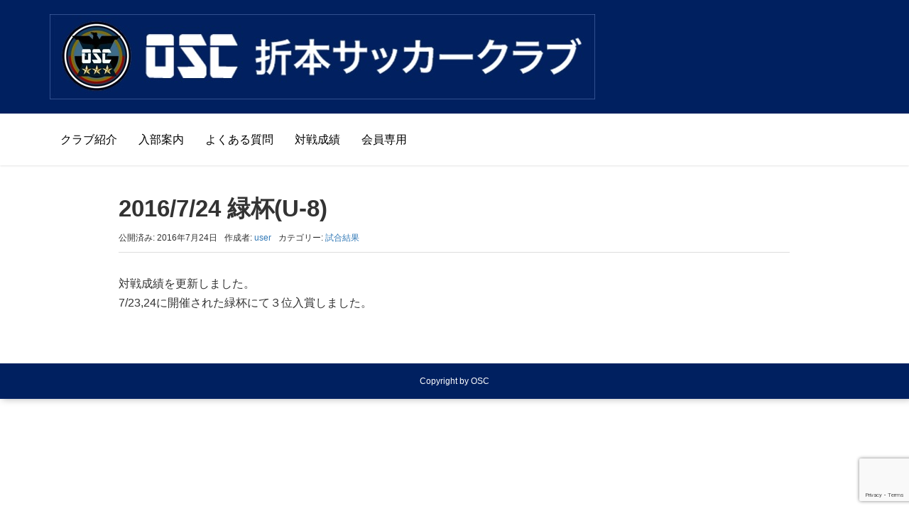

--- FILE ---
content_type: text/html; charset=utf-8
request_url: https://www.google.com/recaptcha/api2/anchor?ar=1&k=6LevIYQUAAAAADS1EWURoxHtb1HKSuI1Icj41E8D&co=aHR0cHM6Ly9vc2MueW9rb2hhbWE6NDQz&hl=en&v=N67nZn4AqZkNcbeMu4prBgzg&size=invisible&anchor-ms=20000&execute-ms=30000&cb=9bizz9n694m8
body_size: 48924
content:
<!DOCTYPE HTML><html dir="ltr" lang="en"><head><meta http-equiv="Content-Type" content="text/html; charset=UTF-8">
<meta http-equiv="X-UA-Compatible" content="IE=edge">
<title>reCAPTCHA</title>
<style type="text/css">
/* cyrillic-ext */
@font-face {
  font-family: 'Roboto';
  font-style: normal;
  font-weight: 400;
  font-stretch: 100%;
  src: url(//fonts.gstatic.com/s/roboto/v48/KFO7CnqEu92Fr1ME7kSn66aGLdTylUAMa3GUBHMdazTgWw.woff2) format('woff2');
  unicode-range: U+0460-052F, U+1C80-1C8A, U+20B4, U+2DE0-2DFF, U+A640-A69F, U+FE2E-FE2F;
}
/* cyrillic */
@font-face {
  font-family: 'Roboto';
  font-style: normal;
  font-weight: 400;
  font-stretch: 100%;
  src: url(//fonts.gstatic.com/s/roboto/v48/KFO7CnqEu92Fr1ME7kSn66aGLdTylUAMa3iUBHMdazTgWw.woff2) format('woff2');
  unicode-range: U+0301, U+0400-045F, U+0490-0491, U+04B0-04B1, U+2116;
}
/* greek-ext */
@font-face {
  font-family: 'Roboto';
  font-style: normal;
  font-weight: 400;
  font-stretch: 100%;
  src: url(//fonts.gstatic.com/s/roboto/v48/KFO7CnqEu92Fr1ME7kSn66aGLdTylUAMa3CUBHMdazTgWw.woff2) format('woff2');
  unicode-range: U+1F00-1FFF;
}
/* greek */
@font-face {
  font-family: 'Roboto';
  font-style: normal;
  font-weight: 400;
  font-stretch: 100%;
  src: url(//fonts.gstatic.com/s/roboto/v48/KFO7CnqEu92Fr1ME7kSn66aGLdTylUAMa3-UBHMdazTgWw.woff2) format('woff2');
  unicode-range: U+0370-0377, U+037A-037F, U+0384-038A, U+038C, U+038E-03A1, U+03A3-03FF;
}
/* math */
@font-face {
  font-family: 'Roboto';
  font-style: normal;
  font-weight: 400;
  font-stretch: 100%;
  src: url(//fonts.gstatic.com/s/roboto/v48/KFO7CnqEu92Fr1ME7kSn66aGLdTylUAMawCUBHMdazTgWw.woff2) format('woff2');
  unicode-range: U+0302-0303, U+0305, U+0307-0308, U+0310, U+0312, U+0315, U+031A, U+0326-0327, U+032C, U+032F-0330, U+0332-0333, U+0338, U+033A, U+0346, U+034D, U+0391-03A1, U+03A3-03A9, U+03B1-03C9, U+03D1, U+03D5-03D6, U+03F0-03F1, U+03F4-03F5, U+2016-2017, U+2034-2038, U+203C, U+2040, U+2043, U+2047, U+2050, U+2057, U+205F, U+2070-2071, U+2074-208E, U+2090-209C, U+20D0-20DC, U+20E1, U+20E5-20EF, U+2100-2112, U+2114-2115, U+2117-2121, U+2123-214F, U+2190, U+2192, U+2194-21AE, U+21B0-21E5, U+21F1-21F2, U+21F4-2211, U+2213-2214, U+2216-22FF, U+2308-230B, U+2310, U+2319, U+231C-2321, U+2336-237A, U+237C, U+2395, U+239B-23B7, U+23D0, U+23DC-23E1, U+2474-2475, U+25AF, U+25B3, U+25B7, U+25BD, U+25C1, U+25CA, U+25CC, U+25FB, U+266D-266F, U+27C0-27FF, U+2900-2AFF, U+2B0E-2B11, U+2B30-2B4C, U+2BFE, U+3030, U+FF5B, U+FF5D, U+1D400-1D7FF, U+1EE00-1EEFF;
}
/* symbols */
@font-face {
  font-family: 'Roboto';
  font-style: normal;
  font-weight: 400;
  font-stretch: 100%;
  src: url(//fonts.gstatic.com/s/roboto/v48/KFO7CnqEu92Fr1ME7kSn66aGLdTylUAMaxKUBHMdazTgWw.woff2) format('woff2');
  unicode-range: U+0001-000C, U+000E-001F, U+007F-009F, U+20DD-20E0, U+20E2-20E4, U+2150-218F, U+2190, U+2192, U+2194-2199, U+21AF, U+21E6-21F0, U+21F3, U+2218-2219, U+2299, U+22C4-22C6, U+2300-243F, U+2440-244A, U+2460-24FF, U+25A0-27BF, U+2800-28FF, U+2921-2922, U+2981, U+29BF, U+29EB, U+2B00-2BFF, U+4DC0-4DFF, U+FFF9-FFFB, U+10140-1018E, U+10190-1019C, U+101A0, U+101D0-101FD, U+102E0-102FB, U+10E60-10E7E, U+1D2C0-1D2D3, U+1D2E0-1D37F, U+1F000-1F0FF, U+1F100-1F1AD, U+1F1E6-1F1FF, U+1F30D-1F30F, U+1F315, U+1F31C, U+1F31E, U+1F320-1F32C, U+1F336, U+1F378, U+1F37D, U+1F382, U+1F393-1F39F, U+1F3A7-1F3A8, U+1F3AC-1F3AF, U+1F3C2, U+1F3C4-1F3C6, U+1F3CA-1F3CE, U+1F3D4-1F3E0, U+1F3ED, U+1F3F1-1F3F3, U+1F3F5-1F3F7, U+1F408, U+1F415, U+1F41F, U+1F426, U+1F43F, U+1F441-1F442, U+1F444, U+1F446-1F449, U+1F44C-1F44E, U+1F453, U+1F46A, U+1F47D, U+1F4A3, U+1F4B0, U+1F4B3, U+1F4B9, U+1F4BB, U+1F4BF, U+1F4C8-1F4CB, U+1F4D6, U+1F4DA, U+1F4DF, U+1F4E3-1F4E6, U+1F4EA-1F4ED, U+1F4F7, U+1F4F9-1F4FB, U+1F4FD-1F4FE, U+1F503, U+1F507-1F50B, U+1F50D, U+1F512-1F513, U+1F53E-1F54A, U+1F54F-1F5FA, U+1F610, U+1F650-1F67F, U+1F687, U+1F68D, U+1F691, U+1F694, U+1F698, U+1F6AD, U+1F6B2, U+1F6B9-1F6BA, U+1F6BC, U+1F6C6-1F6CF, U+1F6D3-1F6D7, U+1F6E0-1F6EA, U+1F6F0-1F6F3, U+1F6F7-1F6FC, U+1F700-1F7FF, U+1F800-1F80B, U+1F810-1F847, U+1F850-1F859, U+1F860-1F887, U+1F890-1F8AD, U+1F8B0-1F8BB, U+1F8C0-1F8C1, U+1F900-1F90B, U+1F93B, U+1F946, U+1F984, U+1F996, U+1F9E9, U+1FA00-1FA6F, U+1FA70-1FA7C, U+1FA80-1FA89, U+1FA8F-1FAC6, U+1FACE-1FADC, U+1FADF-1FAE9, U+1FAF0-1FAF8, U+1FB00-1FBFF;
}
/* vietnamese */
@font-face {
  font-family: 'Roboto';
  font-style: normal;
  font-weight: 400;
  font-stretch: 100%;
  src: url(//fonts.gstatic.com/s/roboto/v48/KFO7CnqEu92Fr1ME7kSn66aGLdTylUAMa3OUBHMdazTgWw.woff2) format('woff2');
  unicode-range: U+0102-0103, U+0110-0111, U+0128-0129, U+0168-0169, U+01A0-01A1, U+01AF-01B0, U+0300-0301, U+0303-0304, U+0308-0309, U+0323, U+0329, U+1EA0-1EF9, U+20AB;
}
/* latin-ext */
@font-face {
  font-family: 'Roboto';
  font-style: normal;
  font-weight: 400;
  font-stretch: 100%;
  src: url(//fonts.gstatic.com/s/roboto/v48/KFO7CnqEu92Fr1ME7kSn66aGLdTylUAMa3KUBHMdazTgWw.woff2) format('woff2');
  unicode-range: U+0100-02BA, U+02BD-02C5, U+02C7-02CC, U+02CE-02D7, U+02DD-02FF, U+0304, U+0308, U+0329, U+1D00-1DBF, U+1E00-1E9F, U+1EF2-1EFF, U+2020, U+20A0-20AB, U+20AD-20C0, U+2113, U+2C60-2C7F, U+A720-A7FF;
}
/* latin */
@font-face {
  font-family: 'Roboto';
  font-style: normal;
  font-weight: 400;
  font-stretch: 100%;
  src: url(//fonts.gstatic.com/s/roboto/v48/KFO7CnqEu92Fr1ME7kSn66aGLdTylUAMa3yUBHMdazQ.woff2) format('woff2');
  unicode-range: U+0000-00FF, U+0131, U+0152-0153, U+02BB-02BC, U+02C6, U+02DA, U+02DC, U+0304, U+0308, U+0329, U+2000-206F, U+20AC, U+2122, U+2191, U+2193, U+2212, U+2215, U+FEFF, U+FFFD;
}
/* cyrillic-ext */
@font-face {
  font-family: 'Roboto';
  font-style: normal;
  font-weight: 500;
  font-stretch: 100%;
  src: url(//fonts.gstatic.com/s/roboto/v48/KFO7CnqEu92Fr1ME7kSn66aGLdTylUAMa3GUBHMdazTgWw.woff2) format('woff2');
  unicode-range: U+0460-052F, U+1C80-1C8A, U+20B4, U+2DE0-2DFF, U+A640-A69F, U+FE2E-FE2F;
}
/* cyrillic */
@font-face {
  font-family: 'Roboto';
  font-style: normal;
  font-weight: 500;
  font-stretch: 100%;
  src: url(//fonts.gstatic.com/s/roboto/v48/KFO7CnqEu92Fr1ME7kSn66aGLdTylUAMa3iUBHMdazTgWw.woff2) format('woff2');
  unicode-range: U+0301, U+0400-045F, U+0490-0491, U+04B0-04B1, U+2116;
}
/* greek-ext */
@font-face {
  font-family: 'Roboto';
  font-style: normal;
  font-weight: 500;
  font-stretch: 100%;
  src: url(//fonts.gstatic.com/s/roboto/v48/KFO7CnqEu92Fr1ME7kSn66aGLdTylUAMa3CUBHMdazTgWw.woff2) format('woff2');
  unicode-range: U+1F00-1FFF;
}
/* greek */
@font-face {
  font-family: 'Roboto';
  font-style: normal;
  font-weight: 500;
  font-stretch: 100%;
  src: url(//fonts.gstatic.com/s/roboto/v48/KFO7CnqEu92Fr1ME7kSn66aGLdTylUAMa3-UBHMdazTgWw.woff2) format('woff2');
  unicode-range: U+0370-0377, U+037A-037F, U+0384-038A, U+038C, U+038E-03A1, U+03A3-03FF;
}
/* math */
@font-face {
  font-family: 'Roboto';
  font-style: normal;
  font-weight: 500;
  font-stretch: 100%;
  src: url(//fonts.gstatic.com/s/roboto/v48/KFO7CnqEu92Fr1ME7kSn66aGLdTylUAMawCUBHMdazTgWw.woff2) format('woff2');
  unicode-range: U+0302-0303, U+0305, U+0307-0308, U+0310, U+0312, U+0315, U+031A, U+0326-0327, U+032C, U+032F-0330, U+0332-0333, U+0338, U+033A, U+0346, U+034D, U+0391-03A1, U+03A3-03A9, U+03B1-03C9, U+03D1, U+03D5-03D6, U+03F0-03F1, U+03F4-03F5, U+2016-2017, U+2034-2038, U+203C, U+2040, U+2043, U+2047, U+2050, U+2057, U+205F, U+2070-2071, U+2074-208E, U+2090-209C, U+20D0-20DC, U+20E1, U+20E5-20EF, U+2100-2112, U+2114-2115, U+2117-2121, U+2123-214F, U+2190, U+2192, U+2194-21AE, U+21B0-21E5, U+21F1-21F2, U+21F4-2211, U+2213-2214, U+2216-22FF, U+2308-230B, U+2310, U+2319, U+231C-2321, U+2336-237A, U+237C, U+2395, U+239B-23B7, U+23D0, U+23DC-23E1, U+2474-2475, U+25AF, U+25B3, U+25B7, U+25BD, U+25C1, U+25CA, U+25CC, U+25FB, U+266D-266F, U+27C0-27FF, U+2900-2AFF, U+2B0E-2B11, U+2B30-2B4C, U+2BFE, U+3030, U+FF5B, U+FF5D, U+1D400-1D7FF, U+1EE00-1EEFF;
}
/* symbols */
@font-face {
  font-family: 'Roboto';
  font-style: normal;
  font-weight: 500;
  font-stretch: 100%;
  src: url(//fonts.gstatic.com/s/roboto/v48/KFO7CnqEu92Fr1ME7kSn66aGLdTylUAMaxKUBHMdazTgWw.woff2) format('woff2');
  unicode-range: U+0001-000C, U+000E-001F, U+007F-009F, U+20DD-20E0, U+20E2-20E4, U+2150-218F, U+2190, U+2192, U+2194-2199, U+21AF, U+21E6-21F0, U+21F3, U+2218-2219, U+2299, U+22C4-22C6, U+2300-243F, U+2440-244A, U+2460-24FF, U+25A0-27BF, U+2800-28FF, U+2921-2922, U+2981, U+29BF, U+29EB, U+2B00-2BFF, U+4DC0-4DFF, U+FFF9-FFFB, U+10140-1018E, U+10190-1019C, U+101A0, U+101D0-101FD, U+102E0-102FB, U+10E60-10E7E, U+1D2C0-1D2D3, U+1D2E0-1D37F, U+1F000-1F0FF, U+1F100-1F1AD, U+1F1E6-1F1FF, U+1F30D-1F30F, U+1F315, U+1F31C, U+1F31E, U+1F320-1F32C, U+1F336, U+1F378, U+1F37D, U+1F382, U+1F393-1F39F, U+1F3A7-1F3A8, U+1F3AC-1F3AF, U+1F3C2, U+1F3C4-1F3C6, U+1F3CA-1F3CE, U+1F3D4-1F3E0, U+1F3ED, U+1F3F1-1F3F3, U+1F3F5-1F3F7, U+1F408, U+1F415, U+1F41F, U+1F426, U+1F43F, U+1F441-1F442, U+1F444, U+1F446-1F449, U+1F44C-1F44E, U+1F453, U+1F46A, U+1F47D, U+1F4A3, U+1F4B0, U+1F4B3, U+1F4B9, U+1F4BB, U+1F4BF, U+1F4C8-1F4CB, U+1F4D6, U+1F4DA, U+1F4DF, U+1F4E3-1F4E6, U+1F4EA-1F4ED, U+1F4F7, U+1F4F9-1F4FB, U+1F4FD-1F4FE, U+1F503, U+1F507-1F50B, U+1F50D, U+1F512-1F513, U+1F53E-1F54A, U+1F54F-1F5FA, U+1F610, U+1F650-1F67F, U+1F687, U+1F68D, U+1F691, U+1F694, U+1F698, U+1F6AD, U+1F6B2, U+1F6B9-1F6BA, U+1F6BC, U+1F6C6-1F6CF, U+1F6D3-1F6D7, U+1F6E0-1F6EA, U+1F6F0-1F6F3, U+1F6F7-1F6FC, U+1F700-1F7FF, U+1F800-1F80B, U+1F810-1F847, U+1F850-1F859, U+1F860-1F887, U+1F890-1F8AD, U+1F8B0-1F8BB, U+1F8C0-1F8C1, U+1F900-1F90B, U+1F93B, U+1F946, U+1F984, U+1F996, U+1F9E9, U+1FA00-1FA6F, U+1FA70-1FA7C, U+1FA80-1FA89, U+1FA8F-1FAC6, U+1FACE-1FADC, U+1FADF-1FAE9, U+1FAF0-1FAF8, U+1FB00-1FBFF;
}
/* vietnamese */
@font-face {
  font-family: 'Roboto';
  font-style: normal;
  font-weight: 500;
  font-stretch: 100%;
  src: url(//fonts.gstatic.com/s/roboto/v48/KFO7CnqEu92Fr1ME7kSn66aGLdTylUAMa3OUBHMdazTgWw.woff2) format('woff2');
  unicode-range: U+0102-0103, U+0110-0111, U+0128-0129, U+0168-0169, U+01A0-01A1, U+01AF-01B0, U+0300-0301, U+0303-0304, U+0308-0309, U+0323, U+0329, U+1EA0-1EF9, U+20AB;
}
/* latin-ext */
@font-face {
  font-family: 'Roboto';
  font-style: normal;
  font-weight: 500;
  font-stretch: 100%;
  src: url(//fonts.gstatic.com/s/roboto/v48/KFO7CnqEu92Fr1ME7kSn66aGLdTylUAMa3KUBHMdazTgWw.woff2) format('woff2');
  unicode-range: U+0100-02BA, U+02BD-02C5, U+02C7-02CC, U+02CE-02D7, U+02DD-02FF, U+0304, U+0308, U+0329, U+1D00-1DBF, U+1E00-1E9F, U+1EF2-1EFF, U+2020, U+20A0-20AB, U+20AD-20C0, U+2113, U+2C60-2C7F, U+A720-A7FF;
}
/* latin */
@font-face {
  font-family: 'Roboto';
  font-style: normal;
  font-weight: 500;
  font-stretch: 100%;
  src: url(//fonts.gstatic.com/s/roboto/v48/KFO7CnqEu92Fr1ME7kSn66aGLdTylUAMa3yUBHMdazQ.woff2) format('woff2');
  unicode-range: U+0000-00FF, U+0131, U+0152-0153, U+02BB-02BC, U+02C6, U+02DA, U+02DC, U+0304, U+0308, U+0329, U+2000-206F, U+20AC, U+2122, U+2191, U+2193, U+2212, U+2215, U+FEFF, U+FFFD;
}
/* cyrillic-ext */
@font-face {
  font-family: 'Roboto';
  font-style: normal;
  font-weight: 900;
  font-stretch: 100%;
  src: url(//fonts.gstatic.com/s/roboto/v48/KFO7CnqEu92Fr1ME7kSn66aGLdTylUAMa3GUBHMdazTgWw.woff2) format('woff2');
  unicode-range: U+0460-052F, U+1C80-1C8A, U+20B4, U+2DE0-2DFF, U+A640-A69F, U+FE2E-FE2F;
}
/* cyrillic */
@font-face {
  font-family: 'Roboto';
  font-style: normal;
  font-weight: 900;
  font-stretch: 100%;
  src: url(//fonts.gstatic.com/s/roboto/v48/KFO7CnqEu92Fr1ME7kSn66aGLdTylUAMa3iUBHMdazTgWw.woff2) format('woff2');
  unicode-range: U+0301, U+0400-045F, U+0490-0491, U+04B0-04B1, U+2116;
}
/* greek-ext */
@font-face {
  font-family: 'Roboto';
  font-style: normal;
  font-weight: 900;
  font-stretch: 100%;
  src: url(//fonts.gstatic.com/s/roboto/v48/KFO7CnqEu92Fr1ME7kSn66aGLdTylUAMa3CUBHMdazTgWw.woff2) format('woff2');
  unicode-range: U+1F00-1FFF;
}
/* greek */
@font-face {
  font-family: 'Roboto';
  font-style: normal;
  font-weight: 900;
  font-stretch: 100%;
  src: url(//fonts.gstatic.com/s/roboto/v48/KFO7CnqEu92Fr1ME7kSn66aGLdTylUAMa3-UBHMdazTgWw.woff2) format('woff2');
  unicode-range: U+0370-0377, U+037A-037F, U+0384-038A, U+038C, U+038E-03A1, U+03A3-03FF;
}
/* math */
@font-face {
  font-family: 'Roboto';
  font-style: normal;
  font-weight: 900;
  font-stretch: 100%;
  src: url(//fonts.gstatic.com/s/roboto/v48/KFO7CnqEu92Fr1ME7kSn66aGLdTylUAMawCUBHMdazTgWw.woff2) format('woff2');
  unicode-range: U+0302-0303, U+0305, U+0307-0308, U+0310, U+0312, U+0315, U+031A, U+0326-0327, U+032C, U+032F-0330, U+0332-0333, U+0338, U+033A, U+0346, U+034D, U+0391-03A1, U+03A3-03A9, U+03B1-03C9, U+03D1, U+03D5-03D6, U+03F0-03F1, U+03F4-03F5, U+2016-2017, U+2034-2038, U+203C, U+2040, U+2043, U+2047, U+2050, U+2057, U+205F, U+2070-2071, U+2074-208E, U+2090-209C, U+20D0-20DC, U+20E1, U+20E5-20EF, U+2100-2112, U+2114-2115, U+2117-2121, U+2123-214F, U+2190, U+2192, U+2194-21AE, U+21B0-21E5, U+21F1-21F2, U+21F4-2211, U+2213-2214, U+2216-22FF, U+2308-230B, U+2310, U+2319, U+231C-2321, U+2336-237A, U+237C, U+2395, U+239B-23B7, U+23D0, U+23DC-23E1, U+2474-2475, U+25AF, U+25B3, U+25B7, U+25BD, U+25C1, U+25CA, U+25CC, U+25FB, U+266D-266F, U+27C0-27FF, U+2900-2AFF, U+2B0E-2B11, U+2B30-2B4C, U+2BFE, U+3030, U+FF5B, U+FF5D, U+1D400-1D7FF, U+1EE00-1EEFF;
}
/* symbols */
@font-face {
  font-family: 'Roboto';
  font-style: normal;
  font-weight: 900;
  font-stretch: 100%;
  src: url(//fonts.gstatic.com/s/roboto/v48/KFO7CnqEu92Fr1ME7kSn66aGLdTylUAMaxKUBHMdazTgWw.woff2) format('woff2');
  unicode-range: U+0001-000C, U+000E-001F, U+007F-009F, U+20DD-20E0, U+20E2-20E4, U+2150-218F, U+2190, U+2192, U+2194-2199, U+21AF, U+21E6-21F0, U+21F3, U+2218-2219, U+2299, U+22C4-22C6, U+2300-243F, U+2440-244A, U+2460-24FF, U+25A0-27BF, U+2800-28FF, U+2921-2922, U+2981, U+29BF, U+29EB, U+2B00-2BFF, U+4DC0-4DFF, U+FFF9-FFFB, U+10140-1018E, U+10190-1019C, U+101A0, U+101D0-101FD, U+102E0-102FB, U+10E60-10E7E, U+1D2C0-1D2D3, U+1D2E0-1D37F, U+1F000-1F0FF, U+1F100-1F1AD, U+1F1E6-1F1FF, U+1F30D-1F30F, U+1F315, U+1F31C, U+1F31E, U+1F320-1F32C, U+1F336, U+1F378, U+1F37D, U+1F382, U+1F393-1F39F, U+1F3A7-1F3A8, U+1F3AC-1F3AF, U+1F3C2, U+1F3C4-1F3C6, U+1F3CA-1F3CE, U+1F3D4-1F3E0, U+1F3ED, U+1F3F1-1F3F3, U+1F3F5-1F3F7, U+1F408, U+1F415, U+1F41F, U+1F426, U+1F43F, U+1F441-1F442, U+1F444, U+1F446-1F449, U+1F44C-1F44E, U+1F453, U+1F46A, U+1F47D, U+1F4A3, U+1F4B0, U+1F4B3, U+1F4B9, U+1F4BB, U+1F4BF, U+1F4C8-1F4CB, U+1F4D6, U+1F4DA, U+1F4DF, U+1F4E3-1F4E6, U+1F4EA-1F4ED, U+1F4F7, U+1F4F9-1F4FB, U+1F4FD-1F4FE, U+1F503, U+1F507-1F50B, U+1F50D, U+1F512-1F513, U+1F53E-1F54A, U+1F54F-1F5FA, U+1F610, U+1F650-1F67F, U+1F687, U+1F68D, U+1F691, U+1F694, U+1F698, U+1F6AD, U+1F6B2, U+1F6B9-1F6BA, U+1F6BC, U+1F6C6-1F6CF, U+1F6D3-1F6D7, U+1F6E0-1F6EA, U+1F6F0-1F6F3, U+1F6F7-1F6FC, U+1F700-1F7FF, U+1F800-1F80B, U+1F810-1F847, U+1F850-1F859, U+1F860-1F887, U+1F890-1F8AD, U+1F8B0-1F8BB, U+1F8C0-1F8C1, U+1F900-1F90B, U+1F93B, U+1F946, U+1F984, U+1F996, U+1F9E9, U+1FA00-1FA6F, U+1FA70-1FA7C, U+1FA80-1FA89, U+1FA8F-1FAC6, U+1FACE-1FADC, U+1FADF-1FAE9, U+1FAF0-1FAF8, U+1FB00-1FBFF;
}
/* vietnamese */
@font-face {
  font-family: 'Roboto';
  font-style: normal;
  font-weight: 900;
  font-stretch: 100%;
  src: url(//fonts.gstatic.com/s/roboto/v48/KFO7CnqEu92Fr1ME7kSn66aGLdTylUAMa3OUBHMdazTgWw.woff2) format('woff2');
  unicode-range: U+0102-0103, U+0110-0111, U+0128-0129, U+0168-0169, U+01A0-01A1, U+01AF-01B0, U+0300-0301, U+0303-0304, U+0308-0309, U+0323, U+0329, U+1EA0-1EF9, U+20AB;
}
/* latin-ext */
@font-face {
  font-family: 'Roboto';
  font-style: normal;
  font-weight: 900;
  font-stretch: 100%;
  src: url(//fonts.gstatic.com/s/roboto/v48/KFO7CnqEu92Fr1ME7kSn66aGLdTylUAMa3KUBHMdazTgWw.woff2) format('woff2');
  unicode-range: U+0100-02BA, U+02BD-02C5, U+02C7-02CC, U+02CE-02D7, U+02DD-02FF, U+0304, U+0308, U+0329, U+1D00-1DBF, U+1E00-1E9F, U+1EF2-1EFF, U+2020, U+20A0-20AB, U+20AD-20C0, U+2113, U+2C60-2C7F, U+A720-A7FF;
}
/* latin */
@font-face {
  font-family: 'Roboto';
  font-style: normal;
  font-weight: 900;
  font-stretch: 100%;
  src: url(//fonts.gstatic.com/s/roboto/v48/KFO7CnqEu92Fr1ME7kSn66aGLdTylUAMa3yUBHMdazQ.woff2) format('woff2');
  unicode-range: U+0000-00FF, U+0131, U+0152-0153, U+02BB-02BC, U+02C6, U+02DA, U+02DC, U+0304, U+0308, U+0329, U+2000-206F, U+20AC, U+2122, U+2191, U+2193, U+2212, U+2215, U+FEFF, U+FFFD;
}

</style>
<link rel="stylesheet" type="text/css" href="https://www.gstatic.com/recaptcha/releases/N67nZn4AqZkNcbeMu4prBgzg/styles__ltr.css">
<script nonce="UFhQU0ypo6bwb2H-3dnVKg" type="text/javascript">window['__recaptcha_api'] = 'https://www.google.com/recaptcha/api2/';</script>
<script type="text/javascript" src="https://www.gstatic.com/recaptcha/releases/N67nZn4AqZkNcbeMu4prBgzg/recaptcha__en.js" nonce="UFhQU0ypo6bwb2H-3dnVKg">
      
    </script></head>
<body><div id="rc-anchor-alert" class="rc-anchor-alert"></div>
<input type="hidden" id="recaptcha-token" value="[base64]">
<script type="text/javascript" nonce="UFhQU0ypo6bwb2H-3dnVKg">
      recaptcha.anchor.Main.init("[\x22ainput\x22,[\x22bgdata\x22,\x22\x22,\[base64]/[base64]/[base64]/[base64]/[base64]/UltsKytdPUU6KEU8MjA0OD9SW2wrK109RT4+NnwxOTI6KChFJjY0NTEyKT09NTUyOTYmJk0rMTxjLmxlbmd0aCYmKGMuY2hhckNvZGVBdChNKzEpJjY0NTEyKT09NTYzMjA/[base64]/[base64]/[base64]/[base64]/[base64]/[base64]/[base64]\x22,\[base64]\\u003d\x22,\x22w4Y5wrfCtlHCksKlGMK4w7vDrSRewodYwohIwoNCwrLDq3bDv3rCtV9Pw6zCmsOxwpnDmXfCqsOlw7XDr0HCjRLCnyfDksOLZHLDnhLDr8OUwo/ClcKKMMK1S8KbDsODEcOSw7DCmcOYwq/ChF4tITodQk1casKLNsOjw6rDo8OIwpRfwqPDvFYpNcKhWzJHGsOVTkZCw4ItwqEQGMKMdMO+GsKHesONGcK+w585aG/DvcOmw7E/b8KNwqd1w53Crm/[base64]/CoRgQUsKGHcOzQcK2w7vDskp0GH/CksOlwpAOw6YpwprCt8KCwpVAb0gmFMKvZMKGwoNAw55OwoogVMKiwoFaw6tYwosjw7vDrcOHD8O/UD1Sw5zCp8KpI8O2LzPCqcO8w6nDncK2wqQmY8KZworCrgDDtsKpw5/DoMO2X8OewqjCiMO4EsKIwqXDp8OzUsO+wqliHMKQworCgcOha8OCBcO4LDPDp1kqw45+w5PCg8KYF8K+w6nDqVh8wpDCosK5wrddeDvCusOubcK4wpLCtmnCvxQvwoUiwq06w49vATHClHU3wpjCscKBY8KMBmDClsK+wrs5w4/DmzRLwrxoIgbChEnCgDZRwrsBwrxHw5ZHYE3Ch8Kgw6MCZAxsaFQAbmZRdsOEcRISw5N1w5/CucO9wqtIAGNUw7MHLB5fwovDq8OOHVTCgXNQCsKyQ3BoccOhw4TDmcOswq8TFMKMSlwjFsKgQsOfwogbesKbRwfCs8KdwrTDqMOKJ8O5aQTDm8Kmw4LCsSXDscK+w61hw4o2wqvDmsKfw6MXLD8zeMKfw54Aw7/ClAMRwq44Q8ODw4UYwqwIBsOUWcKkw6bDoMKWV8KcwrABw7HDu8K9MjUjL8K5IijCj8O8wo9fw55Fwp8Owq7DrsOIe8KXw5DCh8Kxwq0xUU7DkcKNw6nCq8KMFAtsw7DDocKFF0HCrMOdwqzDvcOpw4rCksOuw40ew6/[base64]/NcOLw5l+woBsEWLCu8Ocw7/Du8OHwrwSVhLDhhwQG8OwSsO4w78TwrrCjMObK8ORw7HDhCHDlD/CmWXChWDDr8KKJ1fDpzRCFkLCtMORwr3Ds8KfwqnCtsOMwofDrjJvSiRjwq/DtztAR24sK0EKA8ONwpXDkSk8woPDtwVBwqJ1YcK/PMKowo7ClcO3ZDfDl8KnUFI/wq/Du8OicwYrw6dUfcOIwqPDscK4wptrw7x1w63CssK7P8KzBkwWF8Oaw6A3wpLCnMKOd8OjwoXDm33DrsKbYsKHZcKLwq5+w4XDqh5Cw6DDqMOWw7/DhlfCg8Oma8KHAzNgIhg9VTZPw61SWcKjLsOYw77CkMOlw4jDgTzDoMK6J0LCm3HCq8Opwo9sMBc9w70rw6h0w4jDr8Ohw7bDk8KhS8OWIVAyw4kkw6d4wp8Vw5/Dr8O+KRfDrcK0UEjCpw7DgTzDlMOkwrrCkMOvdsK0SMOBw44tHMOiGcKyw7UzYHrDpU/DnsO+wo7DmlQUOsKCw4g0ZlUxRxYBw7/CiWbCviYpFFfDgXDCqsKCw6zDmcOow7LCv3xbwpXDhn3DsMK2w6jDu01xw4NwGsO+w7DCpWwGwqbDgsKqw7RowpfDi1bDrW/DnXzCuMOswoDDvHjDs8KKfMOLfxnDr8K1S8K2S1JwaMOldMKQw63Ci8KSLsKqw7DDl8KbAcKDwrtnwpTCjMKaw4dhSjzCsMO8wpZHRsKYJlbDvMOJCxrCjCYoa8OaMH7DqzJJAcOmOcOKbcKhfTQ9UzxDw6DDn3IYwokfCsOIw4XDl8ONw79ZwrZJwp/CpsKHCsOTw4MvTAbDpMKgHsO4w4gZw4w3w5nDtMO1wokJwo3DuMK3w6M/wpbDu8OswojCksOjwqhEPFnCicOhHMO2w6fCnVJtw7HDqHxHwq0jw4VEccKRw6Adwq92wq7Cvk1bwq7CmsKESSbCkxMuBz4Mw7gLN8KkfQEaw5phw7nDpMOmJcK6QcO8azTDnMK2QRjDvcKqLFISGcK+w7bDjDjDkUUcIsKpQmPCkMO0XgUNbsO/[base64]/[base64]/[base64]/CjVBACwDDh8KvwrzDvMOaHArCuT/Cs8O7w7HDqA/DoMObw4gjXgLCnwhTN17CisKBf2FUw5rCrsK/XmFPUMKJbGjDn8KEbGrDqMK7w5xCLCNzTcOIG8KxDxJPGwLDmVjCvgETw4jDjsK1wr1ObA7CmXZeP8K/w7/CmQzCj3nDlcKHUcKgwppABsKPF3pQw65PP8OeJT8/wrTDm24DI1Zcw5PCvUQCw4Zmw7sSRQEuesKcwqZGw4dpe8KVw7QnF8K4BMKGFgrDmMOceihHw6TCgsOrUw8dECHDtsOuwql6Ci0ww6g7woDDu8KLeMOVw44zwpfDqVrDhsKpwpjDhcOCWcOFfsKnw4PDnsKBfsK6csO1wq3DjDjDrmTCrkxOIinDvMO/worDkCvCuMOcwo1HwrbCpk0Aw6rDoQgiIcOlc2fDv0/[base64]/W09dXMOgwofDrl8fw5ovfMKAI8O4wovDm2bCjSzCuMK/V8OzVgrCt8Ktw6zCv0gLwpR+w6ocG8KVwrswcjXCmVUEcjJVQsKnwoXCqztEdlkNwozCkcKWF8O2wqXDoHPDvUPCssKOwqI/[base64]/FjzDp0Vaw4kMwpPChMOOwoHCu3I1DcOtw47Dv8OfNcK5bsOHw640w6XCksKVWMKWU8OVTsOFUgTCvkpCw5bDocOxw7DCgmHDnsKhw4tLUWnDjGgsw7kgRATCt2LDpMKlQU5TCMKCP8KJwrnDnGxHw5DCtzDDhyLDiMOswoM0QlrCtsKsdRtzwrI/w7www7fCkMOfVAdTwpDCi8Kaw4s2V1HDt8Oxw6jCu0gzw4vDl8K2Hht0JsOUHMOhw4vDshzDjsOOwr3CtsOYBsOebsKXLMOQw6vCh0/DqmxpwonChlRJLx1cwr0AR0whwpHCn0jDs8K6FsORacOxXsOMwrTCi8KFZ8O3wq3Cu8OSYcOnw5XDncKAAR/DjCnCvmbDswhkVC0Aw4zDjyrCusOFw4bCicO2wol9CMOQw6hAHCZXwo52w4VgwrHDmV8LwpPClRQHJsO5wpDCicK8blLDl8O/[base64]/QW/DssKpwrVZTsKxw7DDpsO7FWkKbxfDhkwNScK0QhnCgMOfwpPCmMOuJ8O3w48pNcOIWMKbaTAxPBjCrwAFw7lxwpfDhcOHUsO6KcOLAmRWRQjCoBk/[base64]/DnsOoY8K3ewzCrMK7w6PDmsOSE8OvwpEXTAxIwqDDp8OHbGrCocO6w7/CqMOzwoRLN8KnTn8GBGlfCsOlVMKZbsOUQh3ChhHDpsK/w4JIXj7DocOuw73DghN8ecODwolQw49tw50zwrzCjVkKQB3DvlbDt8OKa8O7woJQwqzDpcOowo7Ds8OtAFtAWmzDhXo6wpfDgw02IsOdNcKVw63Dv8OdwoPDgMKTwpswZMOHwpDClsK+cMK5w4oqZsKdw53DtsOIQsKVTT/CrUzClcOfw4xcIUUTd8KKw6zCqMKZwq12w7x8w5ERwptcwqg9w4d1JsK2Dlkgw7bCo8OCwpHCgMK6aRg9wr/CscO9w5caWQjCtsOjwoZjVsK1RloPKMKKeS5Cw7ggEcKrV3EPbcKQwrNiH8KOVh3CiX1Gw71Rwp/Cj8OXw7fCgnHCqMKoMMKlw6DClsK2fnTDn8K/wpvDiQjCvmAGw5/[base64]/wqDCrMKhw6MeAV/CrcKow6dOw4fDnMKEDsKEcMKxw43DqsO0wrcMYsKzZ8KXccKZw782w78hTEJ4BjXCp8KpVErDvMOSwo94w4nDrsKvT2bCuwpAw73Cl103dkhcccKHPsOGRTIfwr7DoFhewqnCpRB4e8KgSy/Ck8OiwrYOw5pTwo8pwrDCg8Kpw73CuFXCkn5ww5R9TcOHEG3DvsOhKcOzAxPDhAQSw7XCl2nCicOgw6LCs2JAFCrCg8Kww5xPUMKSwpVnwqzDqBrDsjcUw4k5w4t/[base64]/[base64]/Cr0VSYW7CtnNmwpPCpEQcDcKhNMKDwrHDnBVrw5syw4HCvMKxwoLCuAkmwoBJw5xqwrvDvF56w7gYCw4Nwq52NMOtw6TDt3NPw6AhYsO7wp/[base64]/DpgEhw4gfw7zDjmlnMExrwpoACMOhH31VC8KWWMKQJkZgw5jDkMKzwrl1GmvCrSXCmVDDqHNmEg/CoRbCj8KmBcOMwp9gUSoAwpEjMArDk355X3wXLkA2ID84w6N6w61kw4gkAMK2FsKyfkXCsC1tOC/[base64]/WsKBw5DDjMOkIMOsw7ozUMK5JsO8w6Mlw4wgOcKsw6INwpnCpAQtRnYRwr7CtkHDgMKrICjCr8KgwqBrw4nCqB7DiC8/w4sBIcKWwqM6w4k4Kk3CqMKEw5sSwpXDqQ3Cr3JUOFHDu8OnMzQvwocmwrdFbz7DsxzDpMKVwr4Sw5zDqXkWw7UGwoNdOFfCncKmw4IdwqE8wo1Mw41tw7lkwqk8aB43wqfCnx7DkcKlwrrDolUOHMKzw5jDo8KBKQRNHhrCsMKxXCTDvsOzPMOQwq/CuBxhDsKgwrk7G8K8w5hEEsK8CcKCAVxywq7Dl8OBwqrCkmAwwqRbwrnCiDjDtMKIXFhqw4R0w6BKMm/[base64]/Pl/DqEHCrynDm1zCq8KwFUnDijEnbcOFw44HHcOvfMORw60Qw43DjVDDtBkmw6nCgsODw5AIRcOrIjcbe8OhG1/Cpy/DgMOZcwwBe8KLYzkEw798YmvDknAQNFLCh8OnwoQ/ZlTCiH/CnkTDhC06w6dOw4HDt8Kxwp7CksKNw5DDuUXCo8KuGArChcOwOMK1wqcnFsKWQsO8w5EKw4IcNz3ClQ7Cl1oBZcOQHz3Dn0/Cu3cXKC1Kw6tew6pww4VMw47DujrCi8Kxw4IwIcKFP1zDlVMzwr3Ck8KFVjwITcO4FMKbYHbDqMKpCg5Ww5EmEsOfdsKNBFw8P8Odw6zCkUBxwql6wqLDiEfDoiXCpSdVVTTCgMKRw6DCk8KPQH3CssOPQTQbFVElw7XCr8O1VsKjLW/[base64]/Dq8KCAxfCrcOQw4LDt8Kfw5IBK0diwp7ChMKEw4J2DcKmw4zDisKmAsKLw7XCocK4wqHCrm04L8KwwrJcw6RcGsKJwoTClcKqbSvChcOnQyPCpsKLASzCmcKcwozCs3rDlBvCqsOVwqEVw6/Cu8OaA2HDjRbCgXnDjsOVwqnDjgvDgkkNwqQUDcOnU8OWwqLDuDfDiAXDoyTDuklrDEMBw6pEwq/Cnlw2YcOnKcOCw4BNYGohwrEcVGfDvzbDncOxw4LDjsK1wogFwpd4w7pycMOawqh0w7PDtMKfw5lYw7PCncK6BcKmdcOZEMOZLzc5w64ew4B4IcO1wpwnUCfDgsK1GMKyXwrCj8Oyw4/ClSvCu8K7wqVMwqo4w4F0w5zCvHYIBsKYLF5SXMKWw4RYJxw9wrHCjTvCoxthwqHDqk3Dlw/Dp2tzw5QDwo7DhWNbFGjDtVfCv8KswqxDw5NtQMOowpHDoibCo8KNwoBFw7LDtMOrw7LDgX7DsMKrw5onS8OrMi7CrcORw49mbWUuw7cES8KuwofCqGXCtsORw57ClDPCscO7c3HDpE/CuSPCmzt1BsK7TMKdQ8KMecK3w5Y3TMKbaW1mwoAWH8KOw5zCjjkYBEdVcEEyw6bDlcKfw58qXcOHPxcUXTpQY8KyL39cNSNhNhdNwqg/W8O7w4t+wrzDscO9w7h8eQ59O8KCw6R8wqHDjcOEaMOQYMKiw7rCpMKTL1YpwoXCm8KrP8KWR8KGwq/[base64]/DoBEgwqbCrsOPEsK7w6Ybwo94woTCjMKRDWd1NSNVwrvDisKEwpIkwoDCvybCsE8qHm7CnsKCUjTDqsKdQmzDqMKEZ3fDmDHDuMOmVi3Dky3DsMK9wptebsOSCn88w7tBwrfDnMKzwohKJx06w53CucKBKcOTwofCisOTw6Fxw68md0saKS/DoMO5RTnDsMKAwo7Chm7DvAjDucK0fsKKw59cw7bDtVwxYh4Ew4/DsA/DmsKBwqDCv3Jdw6pHw69UMcO3woDDqMKBEsKHw4gjw5d4w5NSYlEnDVPDilDDh1PDtsO7HMOxDCkEw7lfNsOsLShVw7vDk8K/R23CocK4GH8YT8KdTsKGP27Ds28ww4d3FFTDqxkCOTfCrsOyMMO3w4XDgQohwoYxwoQ3w6bCuQALwp7Cr8OIw4B+wozDj8K8w60ZdMKewoPDnhExYMKaGMO7HA87w6VaSR3DoMK7RMKzwqcXd8KnAnfDk2DCkcKgwoPCvcK5wrl5DMO9VsK5wqTDgsKbw69Gw7/DuxrCgcKzwqUKYj1KMDJSwpPCt8KlbMOffsKja2/CsAjClsOVwrkXwq4VF8OEVRs+w4bCu8KvZi17LTvCgMKVF1rCh0BJZcOPHMKCIQYjwoXDlsOkwrTDoTwnWsO/w4fCpcKTw6dSw6ROw7l9wp3Dt8OXVsOMB8O2w5k0wo02H8KXD3Eyw7TCtTsCw5DCoCsBwpfDslPCkn0Pw7HCosOVw4dKHwfCvsOLwq0nFMOAR8KAw4oQN8OmaE8vUH7Du8KeQcOiZ8OHLUkEc8OtKMOHSWxebzTDrsK6w7JYbMO/W1kqGk9fw4LCrcKwZ2nDvXTDszPDuHjDoMKvw5JpHsO1w4fDiGjCv8KwEFXDg1NBcgVNUsKsU8KdRTbDhzZHw6kgLinDqcKbw5fClsOKDSoow7zDnWZiTCPCpsKVwrzCh8Obw53DmsKlw4bDn8K/wrlXcknCncOTO3cMNMOsw6giw73Dg8Oxw5LDmE/DlMKOwpnCkcKkwr8vSsKDCXHDscKPVsKsR8OCw7rDvUkWwo9Vw4B2TsKKVE3DpcKfwr/[base64]/Dk8KQw6/DnMKww6DCicOfGMOSw77Co8OUUcKwA8KIwrNRUXXCg3kSccK2wr/ClcK7d8OPBsOJw68tUx7ChRvDjW1jHRBXWiJ2MXEgwoM8w78lwo/Ci8KZL8Kzw7HDr04xQGN4AMKcXXrCvsKmw6LDl8OgVSfCisOycHrDocKuO17CrRFRwoLCpVM/w6rDtChHARbDmsKnT3obSiR/wpDDoXlNEhw/wp5QLsO4wqgLU8KmwosFw6I5X8OGw5HDmnkCwqrDikPCrMOVWFHDiMKCfsOuYcKTwpXDmMKXMTgKw5jDmBF0HsKBw6oKaSPDqTstw7piFUh3w7zCi0tbwqrDgcOfccKgwqHCgHXDnnk+w4fClCJ2UWZTB3/ClD19D8OvfgXCiMODwohNPxNHwps8wo05IG7CrMKdcnpnFnRBwoDCtMOxIxvCjHfDnkdEF8OTEsKow4QpwqTDisO1w6HCtcOjw5UOM8K8wppNFMKnwrLCohnCpMKNwo7CsicRw53Ckx7DqhnCqcOSVx/DgFBQw7HCqgMHw5HDncKAwoXDkwnCrsKLw7l8wofCnXTDucK4KlwSw5vDjS3DmsKoZMKWZMOqNwrCtlJpU8KTdMOrIzXCncODw5NOInrCoH41GsOEw43DosOEBMOqFMK/NcKswq/DvG3CoR/CoMKlWMO/w5FdwpnDmk1+LFPCvB7CrloMZ2tjw5/[base64]/Dr8OTfDXDlinClBjDpcK2ZAcuwr3CsMOQTjbDvcOYRcKfwpYIbsOVw40rWXNbfRMkwqnChsOyZ8KFw6vCjsOkZ8OhwrFCE8O3U2nCu2rCrXPCjsKOwrrCviYiw5FJO8KUFMKkNsKCQ8O3dx/CnMOPwrJrcQvDl1w4w4PCtyp6wqtkZmFGw68uw5pOw53CnsKMUcK5VzUBwq43DsOgwqLCgcOgOnbCmnMywqI+w4fDn8OaH3zDqsK4cVnDpsKUwpfChsOYw5PCvMKracOME3nDn8KlAcK7w5AjRgTDj8K0wps5SMKkwobDghMKRMOjScKWwpTChMKuPCHChsKPGsKbw4/[base64]/Dj8Kcw5HClcOsw53DmWMTwqTDlsK3GMKVw6d7VcKUcsKVw59FI8Kcwp1/ZcKsw5XCljssCxbDq8OKKil3w5dRwoHCpcKFHcKJwqBXw4fCucOlJCIvMsKfAsOGwoXChlfCocKWw4TCk8OoNsO+woPDgsKROjbCosK2IcKSwo1HLyMaAsOdwoIlPMO0wrfDpB3Dr8K0GS/DrnrCvcKZE8OhwqXDh8KGwpNDw5Jaw4gCw6QjwqPClUlkw7nDq8OhT1gMw6Mtwpg7w6gdwpUQHcKvwrnCphRVGcKMAsOsw4/DlMOJCC7Cv0/Cq8OvNMK4Yn/ClMOgwrzDtMOzB1LDrUBQwpQXw43ChHVewpQUa1HDiMKNLMKPwpzChxYGwooaOx3CpibDpw0oGsOYDBDDjh/DskrDm8KHaMKmNWjDucOXCQgjWMKwLGnChMKEeMOkVsOGwo1ncCfDhsOTXcKTO8OewrTDrsKhwpvDujDCkl8aYcOIY2XDiMKTwq0Kw5DCksK0wqnCtSwuw5tPwqjDuBnDoClfRHVCTMKNw4DDm8OuWsOSWsOuF8KPZHIDAzAtXMKAw741Hz/Dq8Kiw7vCoEUOwrTCiW1kd8KAYRLCisK7w6XDp8K/ZztHOcK2X0PCgQMJw4rCscKdC8Ojwo/DpxXCoE/Dkm3DvF3CrcOWw63CpsK5w6wJwrHDqlzDp8KjPCpHw7ocwqXDpcOtwq/CpcORwpBowrXDm8KNEBHCmk/[base64]/[base64]/Dq3nCiHDDn8ORw4DDk0bCosO4w6fCssOeEEtrF8OZwrbCg8OKTHzDsnLCocOTe33CsMKHeMOPwpXDjn/DucOaw6/CswxRw5gvwqrCgMOewrDCqndTWzXDkVPDusKmOMKCDwpEGBU0d8KSwqhUwqfCoV8kw6FuwrBuGUt9w74OGzjCnGXDqB1jwrVNw4/CpsK+WMKQDRsDwqfCssONFh17wr1Rw4d3d2bDjMOaw58NcMO5wobDvQxeNcKbwovDuk9IwrFsCsOxXF7CpEnCt8Oow7Bcw7fCo8KEwqTDpcK/d0DClMKQwrQ0F8OJw5bDqVknwocQbx8swplvw7fDh8KpRywhw4BTw7jDhcKCCMKNw5Bgw6sqA8KLwogLwrfDrE52CBlbwp0Ww7/[base64]/Co2HClsKQCUjDuzjCtcOIXFHChEJ0dcOcwoTDiSg2bSvCi8Kiw6IKcnYrw4DDu0nDjwZfNUcsw6HCsh0bbmpHFyjCoUVRw6jDv1HCgxDDhsKlworDrksmwqBsKMO1worDk8KbwpfDhmsRw7J5w4HDvMOBPXYZw5fDgMOOwp/DhCfCtsOjMUh1wqFgE1Ufw53Dnjcsw6JSw44YB8KgUXRkwr4QcMKHw69WccK0wobDuMOUwpYxw4XCjsOHGsK/w5fDu8OXDMONQsKbw6wYwoTDp2F2CHLCqBIWFzTDu8Kbwp7DvMOXwoPDmsOtwqnCvHdGw5bDg8Kvw5nDjCdrD8KBeTomcCTDnRDDuVjCicKZTMO9aTU0DcOdw6FUTsKqD8OPwqwMNcOOwpvDp8KFwoAiS1p8f34CwonDkSomM8KGOHnDjsOeW3zClDLDnsOMw5Ulw5/DrcK/wqwOUcKiw6QLwrbCo2DCjsO9woAKe8OnTxvDmsOlfA1XwoF3SUvDpsKtw7LDtMOwwrcGaMKAHjw3w4EpwrIuw77DqH4jHcOkw5XDpsOLw6HCg8KJwqXDsgYewozCrsObw5JWEMK5w49Zw7PDoj/Cv8KWwo3CjF89w7Jkwp3CoVPChsOmwoM5JMO8w6bDq8OQRAHCjEFkwrXCuTNSdsODwp8LR0nDqsKAY2DCksOebMKRC8OiGsKzO17CuMOiwo7Ct8K4w5/[base64]/DscKrwo86FVvDo8OmwocuVE91w6oKw4dfNMKRTw7CusOUwr3CuSwNK8KVwocIwowbesKrB8O2w6tmNkpJBcKawrDCpzHCpCJowpEQw7LCtsKBw6tKQBLCnmhzw48hw63DssK/PWcwwqjCkVAUHxgnw5jDhcKEM8OPw4rDhsOXwrPDqsK7w74jwoZkKAJhU8KuwqXDv1Zpw4DDrMKoXsKXw57DoMK/wo3Dt8Kpwq7DqsKvw7nDlRbDkkjCiMKiwoNlXMOSwptvEiDDkRYvEz/DmMOtdMK6RMOHw7zDoi5MTsOoNDbDusKzZMOWwoRFwqFYwoVXMMKdwoZ7e8OhVS5VwpVXw6TDsRnDqUIIA1LCvUfDiRFjw6g1wqfCqXQ2w5bDmMKAwo0rDFLDjnjDscKqB3rDlsK1woQyKsOcwr7DoiMxw50MwqTCq8Otw7EAwoxlClHDkBgqw4lYwpbDhMOcCk/CrUE5BG3Ci8Otw4Qsw5zCuizCgMOww6/Co8KgJFATwpJaw5kKAcO9V8Kaw53CrsKnwpXCj8ONw6ogUETCuF9yJGJuw7p0O8OEw4YIwqhiwobCo8KifMOLWwLCvmrCmR3CpsOXOmAyw7/[base64]/DkzwYVBxSBXvCu8OnOsK8bcKCSMOEC8Oze8OcK8Osw4rDviRyQ8ObVHJYwqLCmQTCqcOHwprClATDj0wNw4M5w5PCmkQHwp7CvMKgwo7DrmLDhm/DiDnDnG01w7fCgXRVaMKPAmzCl8OIJMK6wqzCgB4lBsKHJH/DuDnCpUllw5Z+w7jDsi7DukvCrE/CokciVcOueMOYEcKmfiHDv8ONwp8ZwofDmMORwpHCsMOSwqjCgsONwpDDm8Osw5g/RHxQQlHCjsKeTWVcw4cYw64pwpHCsQjCqMOvAGbCsgbCjwPCuFZLUDfDvgpZVBs6wp94w6IgZXDDqsKxwq7CrcOxFDcvw5ZMP8Ozw5I5wqUGWMK/[base64]/CjzjClQZvbjUyRSXCnBXDvTrDsxJCJMOiwoBaw6bDkGDCq8KWwp7DrMK3P1XCo8KbwqULwqTCkMK4wowLccKef8O1wqPCt8Ovwpd6w45GDcKdwpjCrcO2KsKaw7cWMMKwwpJxRRrDnjHDscOQbcO0bMOgwqzDvzY8ccOfesOywqVnw75Vw5pPw5M/[base64]/WkI0Q8Ouw4Bwwo/Dq1Joa8KKwr9QF0LCmDgJZR8yZWnDlsKww4DCqGLCmsK1w5IbwoEgwp0qMcO7wrc/w6U7w77DlFh+KsKyw6k0w5oiw6bCllJvL0LDqsKvXws6w7rClsO6wr3ChX/CtsKWFGAjMBBwwpw/[base64]/SMOLw5/CsC7DvMOMw4nDoxfCiUfCvBTCqQrDusOtwpJ8CcK8I8KTOsKHw6lKw6Nfwrkvw5l1w7IYwplwIFBFA8K4wr4Uw7jCjwc0WAw5w7bCqmhnw7Qnw7gVwqbCs8Ogw7bCkQhHwpsKKsKBF8OUa8K2SsKMSEXCjyJhWD5Uw6DCgsOWZcKcCgjDlcOuacKlw6pTwrfDs2/CncOFwrrCqTXCjsOQwr/DnnzDvWzChsO6w7XDrcK5IsOzOsKYwqlYGsKPwp0hwrPCnMOje8KSw5nDpmwswofDjTBQwph5wqLDlSULwpLCsMOMw5JcJsKwR8O+RxLDsQ9MdX8lHMOuJ8K8w6oePk/Dj0/CtnvDqsOjwp/DlwANwpnDl3PCpjfCqsKxN8OHTcKywrrDkcKvX8Kkw4jCgcO4NsKyw44UwrMXOMOGFsK1ecK3wpBuXxjCpcOJwqTCtWdGLR3CvcKxXMKDwp5/[base64]/ClsKzesOiwpkxw5UFe8KdwocEQjFbMMKcJMKlw5PDqcOPCsO/X33DuHJ8Fg8nck9Xwp/CgcO0SMKMEcKww7bDqjfCjFPDiQFowrljwrXDrk9bFytOaMKjSh1ow7XCnH3CvMOww5dcwqrDmMKpw5/CnMOPw74gwpTCug93w4bCjcKBwrTCvsO0wrrCrxYQwqR8w4LCl8OSwqvDlBzCi8OGw7JXJx42MGPDhU1gfRXDjjnDuVRFe8K/wpzDvW/CiUR0IsK6w7BMFcKPNhTCrcK8wolYA8OEFCTCgcO7woPDgsOywoDCvxbCm082GhIkw6DDjcK/DcKWTkgZA8K0w7dyw77DrcONw6rDjMKdwoPCjMK9DVzCnXpbwrkOw7jDo8KCbDHCvC1CwoYCw6jDtsOMw7rCrVxgwonCoVENw7txFXjDicKow6/CqcOlCDVjUmxrwoLChMOnHnbDugJ1w4LCpHZkwoXDt8O+ambCjwLChFHCqwzCtsKoa8KgwroCBcKGBcObw6MPAMKMwqpjAcKCw5V3EVfDgcOrYsOzw7MLwoVZK8KqwoHDmMOxwofDnsOHdQZ/[base64]/XsKEwoZNST7DvxDCkHxvwq5CXxJMw4J9w4rDp8OfP0HCsEbCicOSYj/CpA7DpcOJwp9SwqPDlMK3AUzDqnc3HGDDicOpwr/CpcO2w4BEWsOOfcKIwpxAK2w0eMOJwoUHw4NfDHFnLxwsUMO3w7gZez8sVX3CpcO/f8OUwrrDiF/DisKxRGvCqz7CnywDccO2w5Iow4/Cp8K8w51zwr1zw5BtPV4TFT8QEl/[base64]/[base64]/CgcOCESjDlMObwpRewp7DosK7T8Ouw5zDiMK+wr3Ch8OBw4TCksOVYcKPw6nDrVE7HkPDo8OkwpfDrMOWVh0/[base64]/CpMKqwprCucKIAR0pw7JYD8OgwqjCp38yVMOcV8OTYMOhwrzCpMOBw5/Dln0eZ8K8L8KlaHsiwpTCoMOyL8KXd8KpXmsfw6XDrQUBHSUrwp3CmBTDosKOw47DpnPCvsOELDjCpMKAM8KzwrXDq2djRsKBIsOefcKnJcOlw7/Cu2fCuMKRT3QPwrl2CsOOE0MrBcK3NsOgw6TDvMKjw7bCkMO5KsOPdjpkw4vCnMKkw7dkwoXDnWzDlsOmwoPDtHbCsQ7DtnAZw6DCrWlvw57CszDDgG95wo/DsHbDnsO0TVzCn8ObwoxwecKdZXwSBMKywrNQw4PDt8OuwprCpTZcaMOiw6/CncK1w7h1wqcMQcK2c03DkUfDusKywrzDncKSwolCwqbDgHXCrQrCicKsw7xTQmNoJELClFbCqgDCo8KFwp3Dl8OTJsOobMOLwrlWHsKJwqxUw4h3wrB5wrZoC8Oiw53CkB3ClMKec089IcOfwqrDuSlfwrdyV8KrOsOmZj7CuXlQMm/[base64]/Dl0AhJ07Dozcpw7oQGj/CmcOpwqzCuRAKw6h/w7LDkcOdw5/[base64]/DmXVzwrM+IAjCuMKzw45MDsK8fUdvw6wBaMO5w5XCrlgXw6HCjUDDmMO+w7tHSxbDvMKVwo8CaA/Dl8OEIMOCYsOFw70swrQmBxDCgsOtAsKwZcOzFETCsFtywoPCpMKESGvCg1/CphBtw6TCnD8/J8ONPMOWwojCvVk3w47DuELDrX3DuWLDrXHCgjbDnsOMwrYKWcK2Y3nDuAbCgsOhRMKOd3LDpVzDvnXDqR3DmsOvPn1gwrZCw6jDhsKmw6zDsD3CpsO+w4jCrMO/fBnCli3DusKwHMKRWcO3csKQVsKcw6rDtsO/w5JzfV/CqhTCoMOCEsKXwojCpcOONQQme8Oyw6EbQCk6w599Pk/Dm8OuEcKJw5o2LsKnwr8Yw4/DrcOJwrzDq8O/wpbCjcKmckfCjXApwo/DtjvCpCbCicKaP8KTw7x0LcK7w5d+cMOew4FOfGFRw7dJwqrCvMKpw6vDr8O+bRw3Y8K1wqzCoDvCnsObRcKJwonDrMO6w5bDtzjDpcOAwrFHIcOcFXoRG8K/EwbDn0cSDsO1E8KMw61HP8Ocwq/[base64]/ChcO/KGrDo0XDg8O/w4wqwrNlwp01w6Yow71fwpvDjcOnf8KiQsOzfEIlwpDDnsKzwqLCv8OrwpJXw6/Cv8OdbBUmDMKYD8OYDWIrwrTDtMOPM8ORcjo2w4HChW3DoFhcPcOzdxERw4PCsMKjw6LCnF9xwpFawr3DiFXClCrCvMOMwp3CihBMSsOjwp/CmRTCuUM2wrx8wqPCiMOKNwlVw5kJwojDusOZw6dmIXLDg8OiAsO+MMKlDmpFYCMKK8O8w7cYKlPCisKzW8KoZ8Ksw6TCi8OzwrUiD8KfVsOFOVYRRcK/[base64]/DosK4KMKDwpcNfMKcGmzCjMKRwpzDrkrDlkdmwrxMEnkcZ08iw5orwrDCsX96IsK5w4hYLMKlw7PCpsOMwrTDryxxwqAmw4cNw7RmaBDChC0MZcOxw4/CnS7Chit7XhTDvsO9M8KZw7XDiHbCs1QWw4MOwoLClzfDrgXCpMOZEsObwpswIWfCgMOtCsOYNcKjd8OneMOyPMKsw6XCrXl2w4ZSehYAwo9Sw4EDOkEED8KOKsObw7PDmcK3cnnCszBBJD/DiTPCo1XCp8KnYcKZTWLDrDhDK8K5w47DhsKTw5o1VEdNwr0DQQjCrERLwp90w51+wprCslvCgsOzw57Dl3vDi2xDwoTDrsK+eMOyPDbDosKjw4xmwq3CgUwBSsKSPcKAwo4Qw5o7wrctJ8KxTyU/wrvDrcOqw5TDjhLDqcK8wqAMw64QS3s8wrodCFFkecOCwobDoA/[base64]/[base64]/CmB00ZBd9w41YbcKNwpjCnsK5wpbDoMKqwrYJwoZSw6RIw6MBw5fCgFDClMKLAMKcZ2tZVMKtwol6WsOnNgJLYsOQSlvChQ4owoRQT8O9E2fCsXfCncK0BMODw5zDtmTDlzTDngFibsO/w5XChUBaWgLCjcKeMsKDw48/w7Njw5nCl8KUVFQ2FG18CMOVQMOELMK1ecOeTm5nEDo3w5gnJ8OZaMKVd8Kjw4nDncK1w6whwrbCvwocw784w4DCisK5ZsKSTlo/wojCvUQBfBBzRxcyw69ac8OPw6XChzzDhn3DvlgqDcO+OcKDw4nDgsKvHDbDosKWUF3DosOfBsOnBTt1E8ONwo/[base64]/DksOtw7vDh8OWw7DDtE7DusKnw43DjcOCw5UqeHLDpEMgwpbDtMKJKcK/[base64]/egDDki/DvDEIWFNdVcOdwqXCoGxpw74/XkkpwoFYYk/CkjbCuMORZn1lbcOqG8Kaw54ewrTCv8OzSn5Bwp/CinRfw54aHMOwKxkmQlU9T8KRwpjCh8OXwonDicOXwpZcw4daZBPCp8KWMFLDjDsawpE4asKLwpXDisKlw63DrsOpw4IGw4gBw7vDqMOFMsKEwrrDhk1oZGLCnMOmw6B3w498wrIjwqnCkB03QxZlAUIJbsOmD8Oad8K/[base64]/DpyvDoxHCskEWwqvCo3XCsyRMb8KjWMKlw7tdw4nDqMOhTcK+KAVzaMOpw7/[base64]/CkcKmwpFFaMOFw7vCv8KuGEjDtjXDkQrDp303LmHClMONwqBVAlzCnF55bgM9wqt7wqjDtAZ+MMO6wr1wJ8KZajx3w40ba8KVw4Egwpp+BUl+YcOjwr9xWkHDv8K/[base64]/w6PCgcOAfzfDtmTCnDPCijUCwrjDtmzDrhbDjWbCusKpwpDCnAUlccOrw4zCmwVmwrnCmEHCpyTDs8KlZcKCP2LCjcOJwrTDmGDDswQUwp5CwpjDsMKXVcKxA8OoKMOHwq4CwqttwoQ5wq84w6fDkFTCicO5wqvDtMKAw7/DnsOzw7YWKjPDhkRww6gGDsOYwq1GWMO6ZGJUwpI9wqdZwqzDqGrDhAPDpF/DuWUHAgtzKcKvbhDCgMK4wp19NsO2NMOCw4LCijrClcOeCMOuw5wQwr1mHg8lw41gwoMIEsO6TsO5UEdFwoHDo8OXworCpMOCDMOyw57Dm8OkX8OpEU3DuXbDuxfCv2LDq8OiwqPClcOWw4rCkwBhPCgbccK8w6jDtAl/wqN1SATDkSrDoMOxwo3CiwPDm0fCv8Klw77DnMKHw6zDiCcXD8OnRsOoAjbDkg7CuGzDk8O2YzrCqSFCwqxKw73CvcKxD3NBwqcmw7LCk17DhVnDkA7DqMKhfzvCrkg0ClULwrBkw4HCsMOifgtAwpo7Z1B6ZFFPFDrDucKUwrrDtFbDinpwLDdtwp3DqS/DmwXCmsKlKXfDvMOtRSPCo8KWFC4CExxxAVJAJVTCux10wrFdwoEnFcO/ZcKCwqLDiTp0acOUYG3CncK0wq3Co8KowrzDk8OHwo7DkF/DlMO6asKFwpAXw7bCmVLDhUfDrlAAwoQSZMOTKVnDjsKFw7dNe8KFFlHCvhUBw5zDqsOGVsKwwox3W8O/wrldZcO8w4QUMMKqMsOKcSBlwqzDoyPDocOTcsK+wrTCvcOxwrdlw57DqmPCgcOxwpXCuVjDucKgwohpw5vDqgNYw6dmOXvDucKBwp/CigUpVsOqaMK4KhZaIBzDj8Kcw4LCgsKxwqtOw5XDm8OLbGY4wrrClH/[base64]/CoxHDucOaBMO9HR9Zw6HCqARiwpA8UMKqbxDDocK3w6V7wpbCpsKbS8Olw5QULMK/[base64]/w7vDqsOVEcKKw6ciw7zDjMORTsKXX8KAw6PClSbCicOGU8Oyw49dwrUQO8OTw79Tw6ciw4rDlVPDr0bDkVt5ZMK9EcKCIMONwq9TXXNVe8OyNTrChDtrA8K9wpVBAToVwqrDtHHDl8KqT8OqwqnDrnfDgcOsw47Cln4tw77Ck2zDjMOSw7B+ZsKANsOMw4zCiX9YJ8K/[base64]/[base64]/DgXUEZVDDnsOOaR3DmMOWwosPw5lpccOhLR9NPcOTFXwgwrJWwptxwrzDqcOOw4EdGSgFw7JEP8KVwobCvj09TSQVwrclCVrDq8K2w55bw7cJwoPDl8Otw4ofwrIewr/[base64]/wpckEBvDhMO8dMOVJMK/w6PDp8KzPSpkw4TCuRRawrlBDMK+fMKFwq3CgCDCkMOGd8KIwq9lCSfDlcOdw4BDwpYbw63CgMOpEMKVdnEMZ8KJw7DDp8O2wrgWKcOMw4vClsO0XBpPNsKrw6UDwq4rUMOlw41ew7Mfd8Oxw64dwqVwC8OOwoEww5rDszTDq0fCtsKww4wawrnDkXnDsVVrEcK/w7ppwp/CgMKQw4PDkjzDp8OSwr5ZT0rDgcKDw7/CqWvDu8OCw7zDrU7ChsKZQMOcSDYwHlzDiTvCusKYbMOeNcKQeVdgQT9qw5sfw77CssKNMMOuU8Ktw6hleh5ewqNnAi/DogZfbHrCqDDCisK9wrjDksO6w58ME0jDj8KGw7TDkngVwo18D8KMw5vDlAXClAMWPMOAw5oAPHwEDcOua8K1BTLDhC/[base64]/CtHB7wpfCi8K/YcOlwoXDlmMcNxvCrsORwrvChMK1PiENZBQvM8KowrjCpMKfw7zCm1zDkSXDgsKCw5TDnElPZ8KQeMO1bmsMXcOjwqthw4EJTSrDt8O6b2FPJsKCw6PChxBPwqpgGntgG1bCqj/CrMKbw4nCtMOiWhPCkcKsw4zCgMOvbAREKE/CkMOIb0LCnQUVwrJCw69ZS3TDtsOZw5hhGGo4WMKnw4V0UMKxw4BHOGZkBTPDmF8aesOqwq96wp/[base64]/woI3Q8KgOMKMwrTCksOAYiJ5VAPDpgLCqwrDkcK7HMOJw4/Cs8OSGixcBDPClFlUDRMjOcKww41rwrwpRTAGJMOiw5w+RcKkw4xVYsOLwoM/wqzCgXzCpwRMSMKRwpzCnMOjw73Dt8OSwr3CsMOew5vDnMKCw4gTwpVdHsKeMcOJw7BJwr/[base64]/wpLCisKhw7gZwoTDj8O2w5jDhlFKc0rCnhUOw6rDocOeNW3ChsOAe8OuL8OowpXCniJDwrbDghMwLRjDmMOqKT0PLxQAwqtlwoIpOcKuaMOlVwM4RhHDjMKSJR9pwqBSw5tUF8KSSH8vw4rDj3l2wrjCsDhww6zDt8OSUlBEa2lBPVgnw5/CtcOow6gbwqrDn2bCnMKHNsKddQ/DicOdIsKjwoPCoxnCicO2QMK2UE/CqTvDjMOULjLClgPDl8KUScKRElAzQkFIYlXCqcKPw7MEwrR8Milmw7nCncK2wpHDrMK8w7fCkzM+BcOpYjfDhkwaw5rCm8O7XMKcw6fDqRHDlMKywqphQ8KKwqnDq8OFOScPW8OUw6/[base64]/[base64]/CjMOvGlDCtWUoU8OjBMKXC8K0SsOZw4p+wobCrz0bJWjDmmHDpXrCmVVlVMKkwoJTKsOXImwXwonDgcKdNlVXU8OWPsKPwqLDrCDDjig2M0VRwrbCt3LCqk3DrX5tBTFCw4XCn0vDs8O0w68pw4hfW2FMwqRo\x22],null,[\x22conf\x22,null,\x226LevIYQUAAAAADS1EWURoxHtb1HKSuI1Icj41E8D\x22,0,null,null,null,1,[21,125,63,73,95,87,41,43,42,83,102,105,109,121],[7059694,463],0,null,null,null,null,0,null,0,null,700,1,null,0,\[base64]/76lBhnEnQkZnOKMAhnM8xEZ\x22,0,1,null,null,1,null,0,0,null,null,null,0],\x22https://osc.yokohama:443\x22,null,[3,1,1],null,null,null,1,3600,[\x22https://www.google.com/intl/en/policies/privacy/\x22,\x22https://www.google.com/intl/en/policies/terms/\x22],\x22Vujo3OnzOgZiewYZ53y0SWJily93OqVPTVqc63dgr2U\\u003d\x22,1,0,null,1,1769530969367,0,0,[212,86,54,130,3],null,[27,102,244,2,229],\x22RC-KhHo-bCjF5nFCQ\x22,null,null,null,null,null,\x220dAFcWeA7qivFd07mBa4IDJsRODSZyRm7acITKiCkj5H6oi2WyRzHKYJL2oJcdSyWaoWSyDqbyHl4obIkLKpN310bavz9ogPERAA\x22,1769613769118]");
    </script></body></html>

--- FILE ---
content_type: text/css
request_url: https://osc.yokohama/wp-content/themes/habakiri-child/style.css?ver=20220506075939
body_size: 186
content:
/*
Theme Name: habakiri-child
Theme URI: http://2inc.org
Description: child theme of Habakiri
Author: Takashi Kitajima
Author URI: http://2inc.org
Version: 1.0.0
License: GNU General Public License
License URI: https://www.gnu.org/licenses/gpl-2.0.html
Template: habakiri
*/
